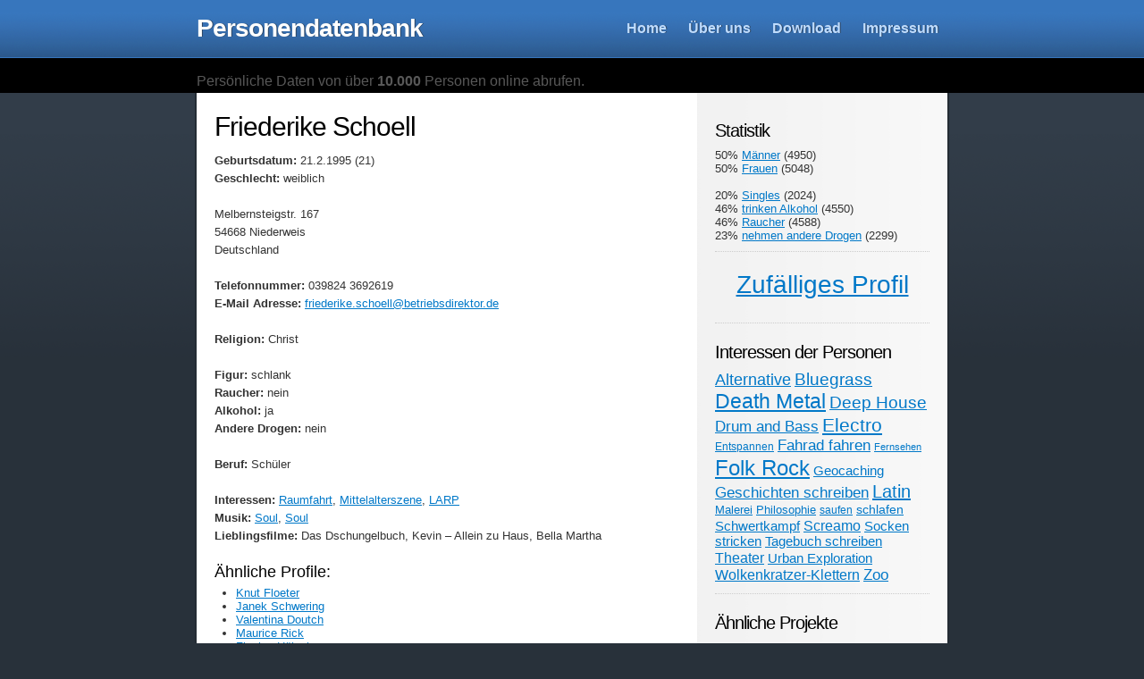

--- FILE ---
content_type: text/html; charset=utf-8
request_url: https://davidak.de/personen/8754-friederike-schoell/
body_size: 4839
content:
<!DOCTYPE html PUBLIC "-//W3C//DTD XHTML 1.0 Strict//EN" "http://www.w3.org/TR/xhtml1/DTD/xhtml1-strict.dtd">
<html xmlns="http://www.w3.org/1999/xhtml" xml:lang="de" lang="de">

<head profile="http://gmpg.org/xfn/11">
<meta http-equiv="Content-Type" content="text/html; charset=UTF-8" />

<title>Friederike Schoell in der Personendatenbank</title>

<meta name="generator" content="WordPress" />

<link rel="stylesheet" href="/personen/wp-content/themes/ColdBlue/css/reset.css" type="text/css" media="screen" />
<link rel="stylesheet" href="/personen/wp-content/themes/ColdBlue/css/style.css" type="text/css" media="screen" />
<!--[if lte IE 6]>
<link rel="stylesheet" href="/wp-content/themes/ColdBlue/css/legacy.css" type="text/css" media="screen" title="no title" charset="utf-8" />
<![endif]-->


<!-- All in One SEO Pack 2.2.7.6.2 by Michael Torbert of Semper Fi Web Design[296,348] -->
<meta name="description"  content="Geburtsdatum: 21.2.1995 ()Geschlecht: weiblichMelbernsteigstr. 16754668 NiederweisDeutschlandTelefonnummer: 039824 3692619E-Mail Adresse:" />

<meta name="keywords"  content="larp,mittelalterszene,raumfahrt,soul,alkohol,frau,keine drogen,nichtraucher" />

<link rel="canonical" href="/personen/8754-friederike-schoell/" />
<!-- /all in one seo pack -->
		<script type="text/javascript">
			window._wpemojiSettings = {"baseUrl":"https:\/\/s.w.org\/images\/core\/emoji\/72x72\/","ext":".png","source":{"concatemoji":"\/wp-includes\/js\/wp-emoji-release.min.js?ver=4.5.6"}};
			!function(a,b,c){function d(a){var c,d,e,f=b.createElement("canvas"),g=f.getContext&&f.getContext("2d"),h=String.fromCharCode;if(!g||!g.fillText)return!1;switch(g.textBaseline="top",g.font="600 32px Arial",a){case"flag":return g.fillText(h(55356,56806,55356,56826),0,0),f.toDataURL().length>3e3;case"diversity":return g.fillText(h(55356,57221),0,0),c=g.getImageData(16,16,1,1).data,d=c[0]+","+c[1]+","+c[2]+","+c[3],g.fillText(h(55356,57221,55356,57343),0,0),c=g.getImageData(16,16,1,1).data,e=c[0]+","+c[1]+","+c[2]+","+c[3],d!==e;case"simple":return g.fillText(h(55357,56835),0,0),0!==g.getImageData(16,16,1,1).data[0];case"unicode8":return g.fillText(h(55356,57135),0,0),0!==g.getImageData(16,16,1,1).data[0]}return!1}function e(a){var c=b.createElement("script");c.src=a,c.type="text/javascript",b.getElementsByTagName("head")[0].appendChild(c)}var f,g,h,i;for(i=Array("simple","flag","unicode8","diversity"),c.supports={everything:!0,everythingExceptFlag:!0},h=0;h<i.length;h++)c.supports[i[h]]=d(i[h]),c.supports.everything=c.supports.everything&&c.supports[i[h]],"flag"!==i[h]&&(c.supports.everythingExceptFlag=c.supports.everythingExceptFlag&&c.supports[i[h]]);c.supports.everythingExceptFlag=c.supports.everythingExceptFlag&&!c.supports.flag,c.DOMReady=!1,c.readyCallback=function(){c.DOMReady=!0},c.supports.everything||(g=function(){c.readyCallback()},b.addEventListener?(b.addEventListener("DOMContentLoaded",g,!1),a.addEventListener("load",g,!1)):(a.attachEvent("onload",g),b.attachEvent("onreadystatechange",function(){"complete"===b.readyState&&c.readyCallback()})),f=c.source||{},f.concatemoji?e(f.concatemoji):f.wpemoji&&f.twemoji&&(e(f.twemoji),e(f.wpemoji)))}(window,document,window._wpemojiSettings);
		</script>
		<style type="text/css">
img.wp-smiley,
img.emoji {
	display: inline !important;
	border: none !important;
	box-shadow: none !important;
	height: 1em !important;
	width: 1em !important;
	margin: 0 .07em !important;
	vertical-align: -0.1em !important;
	background: none !important;
	padding: 0 !important;
}
</style>
<link rel='stylesheet' id='wp-pagenavi-css'  href='/personen/wp-content/plugins/wp-pagenavi/pagenavi-css.css?ver=2.70' type='text/css' media='all' />
<link rel='https://api.w.org/' href='/personen/wp-json/' />
<link rel="EditURI" type="application/rsd+xml" title="RSD" href="/personen/xmlrpc.php?rsd" />
<link rel="wlwmanifest" type="application/wlwmanifest+xml" href="/personen/wp-includes/wlwmanifest.xml" /> 
<link rel='prev' title='Jonathan Bode' href='/personen/8753-jonathan-bode/' />
<link rel='next' title='Corinna Peter' href='/personen/8755-corinna-peter/' />
<meta name="generator" content="WordPress 4.5.6" />
<link rel='shortlink' href='/personen/?p=8754' />
<link rel="alternate" type="application/json+oembed" href="/personen/wp-json/oembed/1.0/embed?url=%2F8754-friederike-schoell%2F" />
<link rel="alternate" type="text/xml+oembed" href="/personen/wp-json/oembed/1.0/embed?url=%2F8754-friederike-schoell%2F&#038;format=xml" />
</head>
<body>

	<div id="header"><div class="inner clear">
		<h1><a href="/personen">Personendatenbank</a></h1>
		<ul id="navigation">
			<li class="page_item page-item-1"><a href="/personen/">Home</a></li>
<li class="page_item page-item-2"><a href="/personen/ueber/">Über uns</a></li>
<li class="page_item page-item-3"><a href="/personen/download/">Download</a></li>
<li class="page_item page-item-4"><a href="/personen/impressum/">Impressum</a></li>
		</ul>
	</div></div>
	 


	<div id="search"><div class="inner clear">
		<a id="infoleiste">Persönliche Daten von über <strong>10.000</strong> Personen online abrufen.</a>
		<!-- <form method="get" id="searchform" action="/"><div>
	<input type="text" value="" name="s" id="s" />
	<input type="submit" id="searchsubmit" value="Suchen" />
</div></form>
 -->
	</div></div>
	
	<div id="wrapper" class="clear">
	<div id="content">

	
		<div class="post" id="post-8754">
			
			<div class="post-title">
				<h2><a href="/personen/8754-friederike-schoell/" rel="bookmark" title="Permanent Link to Friederike Schoell">Friederike Schoell</a></h2>
				<!-- <h3>Posted on Juli 25th, 2010 in <a href="/eigenschaft/alkohol/" rel="category tag">Alkohol</a>, <a href="/eigenschaft/frau/" rel="category tag">Frau</a>, <a href="/eigenschaft/keine-drogen/" rel="category tag">Keine Drogen</a>, <a href="/eigenschaft/nichtraucher/" rel="category tag">Nichtraucher</a> |   <span>Kommentare deaktiviert<span class="screen-reader-text"> für Friederike Schoell</span></span></h3> -->
			</div>

			<div class="post-content">
				<p><strong>Geburtsdatum:</strong> 21.2.1995 (21)<br /><strong>Geschlecht:</strong> weiblich</p>
<p>Melbernsteigstr.  167<br />54668 Niederweis<br />Deutschland</p>
<p><strong>Telefonnummer:</strong> 039824 3692619<br /><strong>E-Mail Adresse:</strong> <a href='mailto:friederike.schoell@betriebsdirektor.de'>friederike.schoell@betriebsdirektor.de</a></p>
<p><strong>Religion:</strong> Christ</p>
<p><strong>Figur:</strong> schlank<br /><strong>Raucher:</strong> nein<br /><strong>Alkohol:</strong> ja<br /><strong>Andere Drogen:</strong> nein</p>
<p><strong>Beruf:</strong> Schüler</p>
<p><strong>Interessen:</strong> <a href="/personen/interesse/raumfahrt/" rel="tag">Raumfahrt</a>, <a href="/personen/interesse/mittelalterszene/" rel="tag">Mittelalterszene</a>, <a href="/personen/interesse/larp/" rel="tag">LARP</a><br /><strong>Musik:</strong> <a href="/personen/interesse/soul/" rel="tag">Soul</a>, <a href="/personen/interesse/soul/" rel="tag">Soul</a><br /><strong>Lieblingsfilme:</strong> Das Dschungelbuch, Kevin – Allein zu Haus, Bella Martha</p>
<h3 class='related_post_title'>Ähnliche Profile:</h3><ul class='related_post'><li><a href="/personen/3817-knut-floeter/" title="Knut Floeter">Knut Floeter</a></li><li><a href="/personen/9397-janek-schwering/" title="Janek Schwering">Janek Schwering</a></li><li><a href="/personen/8914-valentina-doutch/" title="Valentina Doutch">Valentina Doutch</a></li><li><a href="/personen/8609-maurice-rick/" title="Maurice Rick">Maurice Rick</a></li><li><a href="/personen/7110-finnley-holscher/" title="Finnley Hölscher">Finnley Hölscher</a></li></ul>							</div>


		</div>
		
<div style="border: 2px solid #red; padding: 12px; margin: 20px; background: #lightgray;">
<h2><center>ACHTUNG!</center></h2>
Die Daten sind nicht echt, sondern zufällig generiert als Teil eines kritischen Kunstprojekts.<br>
Mehr Informationen findest du auf der Seite <a href="/personen/ueber/">Über die Aktion</a>.
</div>

	
	</div>
	
		<ul id="sidebar">

	<li><h2>Statistik</h2>
		
	<ul>50% <a  href='/personen/eigenschaft/mann/'>Männer</a> (4950)</ul>
	<ul>50% <a  href='/personen/eigenschaft/frau/'>Frauen</a> (5048)</ul><br>

	<ul>20% <a  href='/personen/eigenschaft/single/'>Singles</a> (2024)</ul>
	<ul>46% <a  href='/personen/eigenschaft/alkohol/'>trinken Alkohol</a> (4550)</ul>
	<ul>46% <a  href='/personen/eigenschaft/raucher/'>Raucher</a> (4588)</ul>
	<ul>23% <a  href='/personen/eigenschaft/drogen/'>nehmen andere Drogen</a> (2299)</ul>
	</li>
	

	<li>
				<div style="font-size:28px; text-align:center;"><a href="/personen/9085-marion-wenig/" title="Marion Wenig">Zufälliges Profil</a></div>
		 <br>
	</li>



			<li id="random-tags-cloud" class="widget yg_tags_widget"><h2 class="widgettitle">Interessen der Personen</h2>
<a href='/personen/interesse/alternative/' class='tag-link-290 tag-link-position-1' title='241 Themen' style='font-size: 13.5pt;'>Alternative</a>
<a href='/personen/interesse/bluegrass/' class='tag-link-431 tag-link-position-2' title='243 Themen' style='font-size: 14pt;'>Bluegrass</a>
<a href='/personen/interesse/death-metal/' class='tag-link-245 tag-link-position-3' title='278 Themen' style='font-size: 17pt;'>Death Metal</a>
<a href='/personen/interesse/deep-house/' class='tag-link-301 tag-link-position-4' title='242 Themen' style='font-size: 14pt;'>Deep House</a>
<a href='/personen/interesse/drum-and-bass/' class='tag-link-432 tag-link-position-5' title='230 Themen' style='font-size: 12.5pt;'>Drum and Bass</a>
<a href='/personen/interesse/electro/' class='tag-link-412 tag-link-position-6' title='262 Themen' style='font-size: 15.5pt;'>Electro</a>
<a href='/personen/interesse/entspannen/' class='tag-link-417 tag-link-position-7' title='192 Themen' style='font-size: 9pt;'>Entspannen</a>
<a href='/personen/interesse/fahrad-fahren/' class='tag-link-388 tag-link-position-8' title='231 Themen' style='font-size: 13pt;'>Fahrad fahren</a>
<a href='/personen/interesse/fernsehen/' class='tag-link-394 tag-link-position-9' title='184 Themen' style='font-size: 8pt;'>Fernsehen</a>
<a href='/personen/interesse/folk-rock/' class='tag-link-256 tag-link-position-10' title='295 Themen' style='font-size: 18pt;'>Folk Rock</a>
<a href='/personen/interesse/geocaching/' class='tag-link-396 tag-link-position-11' title='212 Themen' style='font-size: 11pt;'>Geocaching</a>
<a href='/personen/interesse/geschichten-schreiben/' class='tag-link-353 tag-link-position-12' title='230 Themen' style='font-size: 12.5pt;'>Geschichten schreiben</a>
<a href='/personen/interesse/latin/' class='tag-link-280 tag-link-position-13' title='257 Themen' style='font-size: 15pt;'>Latin</a>
<a href='/personen/interesse/malerei/' class='tag-link-356 tag-link-position-14' title='204 Themen' style='font-size: 10pt;'>Malerei</a>
<a href='/personen/interesse/philosophie/' class='tag-link-238 tag-link-position-15' title='205 Themen' style='font-size: 10pt;'>Philosophie</a>
<a href='/personen/interesse/saufen/' class='tag-link-352 tag-link-position-16' title='196 Themen' style='font-size: 9pt;'>saufen</a>
<a href='/personen/interesse/schlafen/' class='tag-link-376 tag-link-position-17' title='207 Themen' style='font-size: 10.5pt;'>schlafen</a>
<a href='/personen/interesse/schwertkampf/' class='tag-link-237 tag-link-position-18' title='214 Themen' style='font-size: 11pt;'>Schwertkampf</a>
<a href='/personen/interesse/screamo/' class='tag-link-257 tag-link-position-19' title='221 Themen' style='font-size: 12pt;'>Screamo</a>
<a href='/personen/interesse/socken-stricken/' class='tag-link-445 tag-link-position-20' title='212 Themen' style='font-size: 11pt;'>Socken stricken</a>
<a href='/personen/interesse/tagebuch-schreiben/' class='tag-link-255 tag-link-position-21' title='215 Themen' style='font-size: 11pt;'>Tagebuch schreiben</a>
<a href='/personen/interesse/theater/' class='tag-link-330 tag-link-position-22' title='223 Themen' style='font-size: 12pt;'>Theater</a>
<a href='/personen/interesse/urban-exploration/' class='tag-link-297 tag-link-position-23' title='220 Themen' style='font-size: 11.5pt;'>Urban Exploration</a>
<a href='/personen/interesse/wolkenkratzer-klettern/' class='tag-link-342 tag-link-position-24' title='221 Themen' style='font-size: 12pt;'>Wolkenkratzer-Klettern</a>
<a href='/personen/interesse/zoo/' class='tag-link-337 tag-link-position-25' title='229 Themen' style='font-size: 12.5pt;'>Zoo</a></li>
<li id="linkcat-2" class="widget widget_links"><h2 class="widgettitle">Ähnliche Projekte</h2>

	<ul class='xoxo blogroll'>
<li><a href="http://www.personendaten.at/" title="Eine Initiative gegen Missbrauch von Personendaten" target="_blank">Ohne meine Daten</a></li>
<li><a href="http://www.personen-informationen.at/" title="Das Personen Suche Portal, das niemand braucht" target="_blank">Personen Informationen Personensuche</a></li>

	</ul>
</li>

	</ul>
</div>

<div id="footer">

	<p id="blog-name">CC-BY-NC-SA 2010 <a href="http://davidak.de/">davidak</a></p>
	<p id="webrevolutionary-link">
				<a href="http://webrevolutionary.com/coldblue/">ColdBlue</a> v1.0 &mdash; A theme by <a href="http://webrevolutionary.com/">WebRevolutionary</a> &amp; <a href="http://www.dragtimes.com/">DragTimes</a>
	</p>
</div>

<!-- ColdBlue v1.0 theme designed by WebRevolutionary.com -->

		<script type='text/javascript' src='/personen/wp-includes/js/wp-embed.min.js?ver=4.5.6'></script>

<!-- Piwik -->
<script type="text/javascript">
var pkBaseURL = (("https:" == document.location.protocol) ? "https://davidak.de/stats/" : "http://davidak.de/stats/");
document.write(unescape("%3Cscript src='" + pkBaseURL + "piwik.js' type='text/javascript'%3E%3C/script%3E"));
</script><script type="text/javascript">
try {
var piwikTracker = Piwik.getTracker(pkBaseURL + "piwik.php", 6);
piwikTracker.trackPageView();
piwikTracker.enableLinkTracking();
} catch( err ) {}
</script><noscript><p><img src="http://davidak.de/stats/piwik.php?idsite=6" style="border:0" alt="" /></p></noscript>
<!-- End Piwik Tag -->

</body>
</html>
